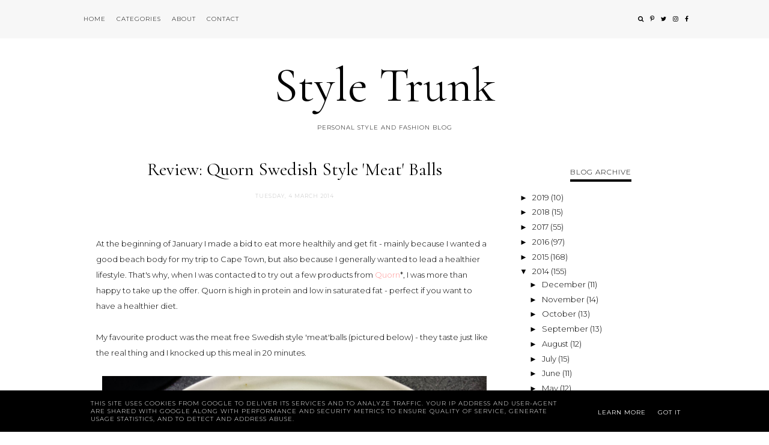

--- FILE ---
content_type: text/html; charset=utf-8
request_url: https://www.google.com/recaptcha/api2/aframe
body_size: 269
content:
<!DOCTYPE HTML><html><head><meta http-equiv="content-type" content="text/html; charset=UTF-8"></head><body><script nonce="KBWWz3bqfoW8EBxQn9KD9Q">/** Anti-fraud and anti-abuse applications only. See google.com/recaptcha */ try{var clients={'sodar':'https://pagead2.googlesyndication.com/pagead/sodar?'};window.addEventListener("message",function(a){try{if(a.source===window.parent){var b=JSON.parse(a.data);var c=clients[b['id']];if(c){var d=document.createElement('img');d.src=c+b['params']+'&rc='+(localStorage.getItem("rc::a")?sessionStorage.getItem("rc::b"):"");window.document.body.appendChild(d);sessionStorage.setItem("rc::e",parseInt(sessionStorage.getItem("rc::e")||0)+1);localStorage.setItem("rc::h",'1769665308708');}}}catch(b){}});window.parent.postMessage("_grecaptcha_ready", "*");}catch(b){}</script></body></html>

--- FILE ---
content_type: text/javascript; charset=UTF-8
request_url: http://www.style-trunk.co.uk/feeds/posts/default/-/health?alt=json-in-script&callback=randomRelatedIndex&max-results=4
body_size: 8015
content:
// API callback
randomRelatedIndex({"version":"1.0","encoding":"UTF-8","feed":{"xmlns":"http://www.w3.org/2005/Atom","xmlns$openSearch":"http://a9.com/-/spec/opensearchrss/1.0/","xmlns$blogger":"http://schemas.google.com/blogger/2008","xmlns$georss":"http://www.georss.org/georss","xmlns$gd":"http://schemas.google.com/g/2005","xmlns$thr":"http://purl.org/syndication/thread/1.0","id":{"$t":"tag:blogger.com,1999:blog-3504673025689968382"},"updated":{"$t":"2025-11-20T07:59:28.343+00:00"},"category":[{"term":"Outfits"},{"term":"Asos"},{"term":"Zara"},{"term":"Lust of the week"},{"term":"Topshop"},{"term":"Travels"},{"term":"Cos"},{"term":"H\u0026M"},{"term":"Whistles"},{"term":"\u0026 other stories"},{"term":"Mango"},{"term":"culottes"},{"term":"New Look"},{"term":"River Island"},{"term":"Missguided"},{"term":"Weekday"},{"term":"leather"},{"term":"other"},{"term":"Coggles"},{"term":"Fashionchick"},{"term":"Kurt Geiger"},{"term":"Primark"},{"term":"Boohoo"},{"term":"Copenhagen"},{"term":"beauty"},{"term":"LFW"},{"term":"London Fashion Week"},{"term":"Warehouse"},{"term":"Australia"},{"term":"Events"},{"term":"AW14"},{"term":"70s"},{"term":"Copenhagen Fashion Week"},{"term":"Uniqlo"},{"term":"Carvela"},{"term":"Christmas"},{"term":"Atterley"},{"term":"Best buys"},{"term":"Finery London"},{"term":"Urban Outfitters"},{"term":"Vans"},{"term":"Interiors"},{"term":"Layering"},{"term":"Lola Rose"},{"term":"Monki"},{"term":"Nikes"},{"term":"SS15"},{"term":"Tunics"},{"term":"Vintage"},{"term":"Italy"},{"term":"Jumpsuit"},{"term":"Miss Selfridge"},{"term":"Public Desire"},{"term":"Sandqvist"},{"term":"Selected"},{"term":"Senso"},{"term":"skincare"},{"term":"tailoring"},{"term":"Asos White"},{"term":"Cape Town"},{"term":"Competitions"},{"term":"Duster Coat"},{"term":"Hermes"},{"term":"House of Fraser"},{"term":"In love with fashion"},{"term":"Monthly inspiration"},{"term":"Party season"},{"term":"PrettyLittleThing"},{"term":"Sliders"},{"term":"Suede"},{"term":"co-ord"},{"term":"maxi dress"},{"term":"AW15"},{"term":"By Malene Birger"},{"term":"Christmas gift guide"},{"term":"Coat"},{"term":"Dorothy Perkins"},{"term":"Ganni"},{"term":"Kefalonia"},{"term":"LBD"},{"term":"Lavish Alice"},{"term":"London"},{"term":"M\u0026S"},{"term":"MM6 Maison Margiela"},{"term":"Melbourne"},{"term":"Michael Kors"},{"term":"Oversized"},{"term":"South Africa"},{"term":"T by Alexander Wang"},{"term":"Acne"},{"term":"Camel Coat"},{"term":"Converse"},{"term":"Crop top"},{"term":"Etsy"},{"term":"Front Row Shop"},{"term":"Giveaways"},{"term":"House of Sunny"},{"term":"Kimono"},{"term":"LCM"},{"term":"Links of London"},{"term":"Recipes"},{"term":"Rome"},{"term":"Stripy"},{"term":"Summer"},{"term":"Sydney"},{"term":"Theory"},{"term":"Toast"},{"term":"Topshop Boutique"},{"term":"boyfriend jeans"},{"term":"outfit"},{"term":"Acne Studios"},{"term":"Adidas Originals"},{"term":"Belgium"},{"term":"Biba"},{"term":"Brussels"},{"term":"Clarks"},{"term":"Fashion Union"},{"term":"Felice Dahl"},{"term":"Flares"},{"term":"Gap"},{"term":"Glastonbury festival"},{"term":"Holiday"},{"term":"Kotor"},{"term":"Laura Ashley"},{"term":"Marc by Marc Jacobs"},{"term":"McQ Alexander McQueen"},{"term":"Midi Dress"},{"term":"Milan"},{"term":"Monochrome"},{"term":"Montenegro"},{"term":"Moth"},{"term":"Oasis"},{"term":"Obi Belt"},{"term":"Oufits"},{"term":"Reiss"},{"term":"SS17"},{"term":"Sales"},{"term":"SheIn"},{"term":"Shift Dress"},{"term":"Solace London"},{"term":"Wallis"},{"term":"Wide leg trousers"},{"term":"health"},{"term":"mom jeans"},{"term":"A Weathered Penny"},{"term":"Access all ASOS"},{"term":"Adidas"},{"term":"Alexander Wang"},{"term":"Amsterdam"},{"term":"Barratts"},{"term":"Benefit"},{"term":"Berlin"},{"term":"Blazer"},{"term":"Breton top"},{"term":"Casio"},{"term":"Chloe"},{"term":"Coast"},{"term":"Coffee shops"},{"term":"Covetique"},{"term":"Culotte Jumpsuits"},{"term":"D\u0026G"},{"term":"Deep Vintage"},{"term":"F\u0026F"},{"term":"Fashion Chick"},{"term":"Finders Keepers"},{"term":"Forever 21"},{"term":"French Connection"},{"term":"Gestuz"},{"term":"Hair"},{"term":"Havaianas"},{"term":"Holi"},{"term":"Hunter"},{"term":"Indoor Plants"},{"term":"Jewellery"},{"term":"Keds"},{"term":"Liverpool"},{"term":"LookFantastic"},{"term":"MAC"},{"term":"Made.com"},{"term":"Manchester"},{"term":"Mules"},{"term":"Nars"},{"term":"New Years Eve"},{"term":"Paisie"},{"term":"Pointed flats"},{"term":"Radley"},{"term":"Restaurants"},{"term":"Review"},{"term":"SS16"},{"term":"Sheinside"},{"term":"Spitalfields"},{"term":"Tasmania"},{"term":"The Kooples"},{"term":"The Row"},{"term":"Thomas Sabo"},{"term":"Trainers"},{"term":"Trench Coat"},{"term":"UNKNOWN watches"},{"term":"Uniform Wares"},{"term":"Uniqlo U"},{"term":"Wineries"},{"term":"Wishlist"},{"term":"Wood Wood"},{"term":"Wrap Coat"},{"term":"Wrap Skirt"},{"term":"love"},{"term":"menswear"},{"term":"off the shoulder"},{"term":"velvet"},{"term":"workwear"},{"term":"1205"},{"term":"2015"},{"term":"60s"},{"term":"APC"},{"term":"AW16"},{"term":"AW19"},{"term":"Afternoon tea"},{"term":"Alexander McQueen"},{"term":"Amara"},{"term":"Ambleside"},{"term":"American Apparel"},{"term":"Anjolee"},{"term":"Anthropologie"},{"term":"Aqua"},{"term":"Artisan"},{"term":"Asos Africa"},{"term":"Aspinal of London"},{"term":"Assembly Label"},{"term":"Assos"},{"term":"Astrid \u0026 Miyu"},{"term":"Atterley Road"},{"term":"Auction"},{"term":"Australian Fashion"},{"term":"Backless"},{"term":"Barbara Casasola"},{"term":"Barbour"},{"term":"Bars"},{"term":"Bassike"},{"term":"Baum und Pferdgarten"},{"term":"Beach Cover Ups"},{"term":"Bell Sleeves"},{"term":"Biker jacket"},{"term":"Birkenstock"},{"term":"Birthday"},{"term":"Black Friday 2015"},{"term":"Black Friday 2016"},{"term":"Bobbi Brown"},{"term":"Boden"},{"term":"Bodysgallen Hall"},{"term":"Boho"},{"term":"Boiler Suit"},{"term":"Boyfriend"},{"term":"Brandy Melville"},{"term":"Broste Copenhagen"},{"term":"Budva"},{"term":"Burberry"},{"term":"Byron Bay"},{"term":"Byron Bay Travel Guide"},{"term":"CAGECITY"},{"term":"Cable knit"},{"term":"Cafes"},{"term":"Calvin Klein"},{"term":"Campo de' Fiori"},{"term":"Casa Couture"},{"term":"Cashmere"},{"term":"Cat-Eye Sunglasses"},{"term":"Celine"},{"term":"Cellar Doors"},{"term":"Chiara fashion"},{"term":"Cinderela B"},{"term":"Clutch bag"},{"term":"Comme des Garçons"},{"term":"Company Style Blogger Awards"},{"term":"Cropped Jeans"},{"term":"Cyber Monday"},{"term":"DIY"},{"term":"Daisy Dixon"},{"term":"Daniela Gregis"},{"term":"Debenhams"},{"term":"Designer Handbags"},{"term":"Desire Clothing"},{"term":"Diamonds"},{"term":"Dr Martens"},{"term":"Eat Coast Australia"},{"term":"Elizabeth Arden"},{"term":"Esprit"},{"term":"Farfetch"},{"term":"Faux fur"},{"term":"Feature"},{"term":"Festival"},{"term":"Festive"},{"term":"Figleaves"},{"term":"Fila"},{"term":"Fitzroy"},{"term":"Flatforms"},{"term":"Folk"},{"term":"Gemporia"},{"term":"Glove shoes"},{"term":"Goldie"},{"term":"Greece"},{"term":"Guerlain"},{"term":"H\u0026M Studio"},{"term":"HAY"},{"term":"HD brows"},{"term":"Habitat"},{"term":"Hairy Wool Coat"},{"term":"Han Kjobenhavn"},{"term":"Hana Tajima"},{"term":"Harvey Nichols"},{"term":"Hat"},{"term":"Helmut Lang"},{"term":"Henryka"},{"term":"Hotel Gotham"},{"term":"Hugo Boss"},{"term":"IKEA"},{"term":"Iconemesis"},{"term":"Interflora"},{"term":"J.D.Y"},{"term":"JD Sports"},{"term":"Jasper Conran"},{"term":"Jervis Bay"},{"term":"JewelStreet"},{"term":"John Smedley"},{"term":"Johnstons of Elgin"},{"term":"Jovonna London"},{"term":"Jurlique"},{"term":"Just Female"},{"term":"KENZO x H\u0026M"},{"term":"Kaftan"},{"term":"Karen Millen"},{"term":"Karma Clothing"},{"term":"Keepsake"},{"term":"LC:M"},{"term":"LFWM"},{"term":"La Roche-Posay"},{"term":"Lacoste"},{"term":"Lake District"},{"term":"Lancome"},{"term":"Lanvin"},{"term":"Las Vegas"},{"term":"Laura Ashley The Manor Hotel"},{"term":"Laura Hyatt x Tina Lobondi"},{"term":"Lemaire"},{"term":"Levi's"},{"term":"Light Before Dark"},{"term":"Little Mistress"},{"term":"London Fashion Week Men's"},{"term":"Louise Selby"},{"term":"Lulu Guinness"},{"term":"Luxemme"},{"term":"MFW"},{"term":"Macarons"},{"term":"Made"},{"term":"Mainline Menswear"},{"term":"Maison Scotch"},{"term":"Marc Jacobs"},{"term":"Margaret Howell"},{"term":"Matt \u0026 Nat"},{"term":"Maurie \u0026 Eve"},{"term":"Metallic"},{"term":"Milan Fashion Week"},{"term":"Military"},{"term":"Mio Skincare"},{"term":"Mirka"},{"term":"Mornington Peninsula"},{"term":"Moroccanoil"},{"term":"Muubaa"},{"term":"MyBag"},{"term":"Myrtos Beach"},{"term":"NYFW"},{"term":"Nails Inc"},{"term":"Native Youth"},{"term":"Neon Rose"},{"term":"New South Wales"},{"term":"New York Fashion Week"},{"term":"Next"},{"term":"Nike"},{"term":"Nique"},{"term":"Not on the High Street"},{"term":"Office"},{"term":"Orange"},{"term":"Origins"},{"term":"Oversized Shirt"},{"term":"Paisley print"},{"term":"Palazzo pants"},{"term":"Paperbark Camp"},{"term":"Paris Fashion Week"},{"term":"Paris Fashion Week Men's"},{"term":"Paul Smith"},{"term":"Perth"},{"term":"Phase Eight"},{"term":"Plaited belt"},{"term":"Playsuit"},{"term":"Playtype"},{"term":"Quiz Clothing"},{"term":"Quorn"},{"term":"Reebok"},{"term":"Religion"},{"term":"Road Trip"},{"term":"Roksanda Illincic"},{"term":"Roman Forum"},{"term":"Romwe"},{"term":"Shearling"},{"term":"Shirt Dress"},{"term":"Silk Scarf"},{"term":"Sleeveless Jacket"},{"term":"Spa"},{"term":"Spartoo"},{"term":"St Agni"},{"term":"Stella McCartney"},{"term":"Story Of Lola"},{"term":"Sunday pamper"},{"term":"Sunspel"},{"term":"Superdry"},{"term":"Sweaty Betty"},{"term":"Swimsuit"},{"term":"Swimwear"},{"term":"Tangle Teezer"},{"term":"Tastecard"},{"term":"The Drunken Duck Inn"},{"term":"The Fifth"},{"term":"The Laden Showroom"},{"term":"The Laden Showroom x Katka Rosanna"},{"term":"Therapy"},{"term":"Tibi"},{"term":"Tigi S Factor"},{"term":"Tom Dixon"},{"term":"Tom Ford"},{"term":"Tommy Hilfiger"},{"term":"Topshop x adidas Originals"},{"term":"Trastevere"},{"term":"Triangl"},{"term":"Twelve Apostles"},{"term":"UGG"},{"term":"Under Armour"},{"term":"Uniqlo and Lemaire"},{"term":"Unreal fur"},{"term":"Uterque"},{"term":"V-Neck Dress"},{"term":"Valentine's Day"},{"term":"Valentino"},{"term":"Vera Wang"},{"term":"Very Exclusive"},{"term":"Video"},{"term":"Villa Borghese"},{"term":"Virgos Lounge"},{"term":"Wedding"},{"term":"White Shirt"},{"term":"Winter Kate"},{"term":"Wrap Dress"},{"term":"Y.A.S"},{"term":"Yoga"},{"term":"York races"},{"term":"YouTube"},{"term":"Yves Saint Laurent"},{"term":"ankle boots"},{"term":"babouche slippers"},{"term":"beauty expert"},{"term":"belted dress"},{"term":"books"},{"term":"couple style"},{"term":"denim"},{"term":"discount code"},{"term":"dry skin"},{"term":"dungarees"},{"term":"eBay"},{"term":"eyebrows"},{"term":"fitness"},{"term":"hygge"},{"term":"iPhone case"},{"term":"juice cleanse"},{"term":"juicing"},{"term":"khaki"},{"term":"lace"},{"term":"lace-up heels"},{"term":"lipstick"},{"term":"liz earle"},{"term":"lust"},{"term":"makeup"},{"term":"meet-ups"},{"term":"pastels"},{"term":"pyjamas"},{"term":"resolutions"},{"term":"roll neck jumper"},{"term":"scarf"},{"term":"sensitive skin"},{"term":"shirt"},{"term":"shopping"},{"term":"silk"},{"term":"sports luxe"},{"term":"suit"},{"term":"transitional"}],"title":{"type":"text","$t":"Style Trunk "},"subtitle":{"type":"html","$t":"Personal style and fashion blog"},"link":[{"rel":"http://schemas.google.com/g/2005#feed","type":"application/atom+xml","href":"http:\/\/www.style-trunk.co.uk\/feeds\/posts\/default"},{"rel":"self","type":"application/atom+xml","href":"http:\/\/www.blogger.com\/feeds\/3504673025689968382\/posts\/default\/-\/health?alt=json-in-script\u0026max-results=4"},{"rel":"alternate","type":"text/html","href":"http:\/\/www.style-trunk.co.uk\/search\/label\/health"},{"rel":"hub","href":"http://pubsubhubbub.appspot.com/"}],"author":[{"name":{"$t":"Angharad Jones"},"uri":{"$t":"http:\/\/www.blogger.com\/profile\/11013098353095783057"},"email":{"$t":"noreply@blogger.com"},"gd$image":{"rel":"http://schemas.google.com/g/2005#thumbnail","width":"16","height":"16","src":"https:\/\/img1.blogblog.com\/img\/b16-rounded.gif"}}],"generator":{"version":"7.00","uri":"http://www.blogger.com","$t":"Blogger"},"openSearch$totalResults":{"$t":"3"},"openSearch$startIndex":{"$t":"1"},"openSearch$itemsPerPage":{"$t":"4"},"entry":[{"id":{"$t":"tag:blogger.com,1999:blog-3504673025689968382.post-4507562093494275274"},"published":{"$t":"2015-01-18T08:00:00.000+00:00"},"updated":{"$t":"2015-01-18T08:00:00.504+00:00"},"category":[{"scheme":"http://www.blogger.com/atom/ns#","term":"health"},{"scheme":"http://www.blogger.com/atom/ns#","term":"juice cleanse"},{"scheme":"http://www.blogger.com/atom/ns#","term":"juicing"},{"scheme":"http://www.blogger.com/atom/ns#","term":"other"},{"scheme":"http://www.blogger.com/atom/ns#","term":"Review"}],"title":{"type":"text","$t":"Review: East London Juice Co. "},"content":{"type":"html","$t":"\u003Cdiv class=\"separator\" style=\"clear: both; text-align: center;\"\u003E\n\u003Cbr \/\u003E\u003C\/div\u003E\n\u003Cdiv class=\"separator\" style=\"clear: both; text-align: center;\"\u003E\n\u003Ca href=\"https:\/\/blogger.googleusercontent.com\/img\/b\/R29vZ2xl\/AVvXsEjAgtAZKc2AcFqPcGZy_dRHjqfHJVY_8oKb-0X0bjLPJU51kfpriyQf70kNOmmSCkICa_z2MpgYNrrddTmvB1sIvGmKD32kEtLArbE0zhiY7Ji8EsCIM_nweVTIL8s0aFiWj5V8BeyKxB-D\/s1600\/east-london-juice-co.jpg\" imageanchor=\"1\" style=\"margin-left: 1em; margin-right: 1em;\"\u003E\u003Cimg border=\"0\" src=\"https:\/\/blogger.googleusercontent.com\/img\/b\/R29vZ2xl\/AVvXsEjAgtAZKc2AcFqPcGZy_dRHjqfHJVY_8oKb-0X0bjLPJU51kfpriyQf70kNOmmSCkICa_z2MpgYNrrddTmvB1sIvGmKD32kEtLArbE0zhiY7Ji8EsCIM_nweVTIL8s0aFiWj5V8BeyKxB-D\/s1600\/east-london-juice-co.jpg\" height=\"426\" width=\"640\" \/\u003E\u003C\/a\u003E\u003C\/div\u003E\n\u003Cdiv class=\"separator\" style=\"clear: both; text-align: center;\"\u003E\n\u003Cbr \/\u003E\u003C\/div\u003E\n\u003Cdiv class=\"separator\" style=\"clear: both; text-align: left;\"\u003E\nThe juicing craze seems to be taking over the world; a quick scroll through Instagram and almost every other person is trying out some cleanse or other. I've been looking to try one myself - I like the idea of getting loads of nutrients in one drink, but I don't like the idea of not eating any solid food for a few days; I feel funny if I don't eat breakfast in the morning, never mind going a full three days! Plus, I don't think it can be particularly good for your body to do that.\u0026nbsp;\u003C\/div\u003E\n\u003Cdiv class=\"separator\" style=\"clear: both; text-align: left;\"\u003E\n\u003Cbr \/\u003E\u003C\/div\u003E\n\u003Cdiv class=\"separator\" style=\"clear: both; text-align: left;\"\u003E\nSo when the \u003Ca href=\"http:\/\/eastlondonjuice.com\/\"\u003EEast London Juice Company\u003C\/a\u003E got in touch with me to try out their juices, it seemed like the perfect match. The idea with these is that you incorporate them into a healthy diet so you don't actually have to give up the solid stuff (music to my ears). You can choose from a variety of cleanses and they'll let you know what you can eat while you're on the cleanse, or you can simply buy a load of juices of your choice.\u0026nbsp;\u003C\/div\u003E\n\u003Cbr \/\u003E\n\u003Cdiv class=\"separator\" style=\"clear: both; text-align: center;\"\u003E\n\u003Ca href=\"https:\/\/blogger.googleusercontent.com\/img\/b\/R29vZ2xl\/AVvXsEhw0JqbXx40D4Y5lyHflxsDo2mhYfTKgeCLjCWY8fMBhSpycApwHEYj6iAQeQbqGhLvCRR872NPbpmgYIFhdsvfWIZEoL788NZApxQwAkD0rP3eJywbffAMyy4u3URIVk_IjE_rYiTXYi-G\/s1600\/review-east-london-juice-co.jpg\" imageanchor=\"1\" style=\"margin-left: 1em; margin-right: 1em;\"\u003E\u003Cimg border=\"0\" src=\"https:\/\/blogger.googleusercontent.com\/img\/b\/R29vZ2xl\/AVvXsEhw0JqbXx40D4Y5lyHflxsDo2mhYfTKgeCLjCWY8fMBhSpycApwHEYj6iAQeQbqGhLvCRR872NPbpmgYIFhdsvfWIZEoL788NZApxQwAkD0rP3eJywbffAMyy4u3URIVk_IjE_rYiTXYi-G\/s1600\/review-east-london-juice-co.jpg\" height=\"426\" width=\"640\" \/\u003E\u003C\/a\u003E\u003C\/div\u003E\n\u003Cdiv class=\"separator\" style=\"clear: both; text-align: center;\"\u003E\n\u003Cbr \/\u003E\u003C\/div\u003E\n\u003Cdiv class=\"separator\" style=\"clear: both; text-align: left;\"\u003E\nMy package arrived just before New Year, so I was ready to jump on the 'healthy eating' bandwagon after the over-indulgent festive season. To be honest, when I got them and looked at the ingredients, I was \u003Ci\u003Enot\u003C\/i\u003E looking forward to drinking them; cabbage, turnip, algae and fennel don't exactly sound like they'll make great drinking material.\u0026nbsp;\u003C\/div\u003E\n\u003Cdiv class=\"separator\" style=\"clear: both; text-align: left;\"\u003E\n\u003Cbr \/\u003E\u003C\/div\u003E\n\u003Cdiv class=\"separator\" style=\"clear: both; text-align: left;\"\u003E\nTo say I was pleasantly surprised is an understatement; it must be the way they blend all the ingredients together but I actually really enjoyed the juices and looked forward to starting my day off with them. The one I was least looking forward to was the 'Beet It' one because I hate beetroot but again, it was really tasty.\u0026nbsp;\u003C\/div\u003E\n\u003Cdiv class=\"separator\" style=\"clear: both; text-align: left;\"\u003E\n\u003Cbr \/\u003E\u003C\/div\u003E\n\u003Cdiv class=\"separator\" style=\"clear: both; text-align: left;\"\u003E\nThe only one I didn't like was the chocolate one. I thought I would enjoy it the most because I'm a chocolate fiend, but it was too bitter for me and it has a few lumpy bits (I think they're the cocoa nibs) which didn't go down too well.\u003C\/div\u003E\n\u003Cdiv class=\"separator\" style=\"clear: both; text-align: left;\"\u003E\n\u003Cbr \/\u003E\u003C\/div\u003E\n\u003Cdiv class=\"separator\" style=\"clear: both; text-align: left;\"\u003E\nIt's not cheap but it's a great way to get a load of goodness into your body - especially if you lead a busy lifestyle and find it hard to get all your fruit and veg in, or feel like you need an extra health kick.\u0026nbsp;\u003C\/div\u003E\n\u003Cdiv class=\"separator\" style=\"clear: both; text-align: left;\"\u003E\n\u003Cbr \/\u003E\u003C\/div\u003E\n\u003Cbr \/\u003E"},"link":[{"rel":"replies","type":"application/atom+xml","href":"http:\/\/www.style-trunk.co.uk\/feeds\/4507562093494275274\/comments\/default","title":"Post Comments"},{"rel":"replies","type":"text/html","href":"http:\/\/www.style-trunk.co.uk\/2015\/01\/review-east-london-juice-co.html#comment-form","title":"0 Comments"},{"rel":"edit","type":"application/atom+xml","href":"http:\/\/www.blogger.com\/feeds\/3504673025689968382\/posts\/default\/4507562093494275274"},{"rel":"self","type":"application/atom+xml","href":"http:\/\/www.blogger.com\/feeds\/3504673025689968382\/posts\/default\/4507562093494275274"},{"rel":"alternate","type":"text/html","href":"http:\/\/www.style-trunk.co.uk\/2015\/01\/review-east-london-juice-co.html","title":"Review: East London Juice Co. "}],"author":[{"name":{"$t":"Angharad Jones"},"uri":{"$t":"http:\/\/www.blogger.com\/profile\/11013098353095783057"},"email":{"$t":"noreply@blogger.com"},"gd$image":{"rel":"http://schemas.google.com/g/2005#thumbnail","width":"16","height":"16","src":"https:\/\/img1.blogblog.com\/img\/b16-rounded.gif"}}],"media$thumbnail":{"xmlns$media":"http://search.yahoo.com/mrss/","url":"https:\/\/blogger.googleusercontent.com\/img\/b\/R29vZ2xl\/AVvXsEjAgtAZKc2AcFqPcGZy_dRHjqfHJVY_8oKb-0X0bjLPJU51kfpriyQf70kNOmmSCkICa_z2MpgYNrrddTmvB1sIvGmKD32kEtLArbE0zhiY7Ji8EsCIM_nweVTIL8s0aFiWj5V8BeyKxB-D\/s72-c\/east-london-juice-co.jpg","height":"72","width":"72"},"thr$total":{"$t":"0"}},{"id":{"$t":"tag:blogger.com,1999:blog-3504673025689968382.post-6421307287621639706"},"published":{"$t":"2014-03-04T10:00:00.000+00:00"},"updated":{"$t":"2014-03-04T10:00:00.941+00:00"},"category":[{"scheme":"http://www.blogger.com/atom/ns#","term":"health"},{"scheme":"http://www.blogger.com/atom/ns#","term":"other"},{"scheme":"http://www.blogger.com/atom/ns#","term":"Quorn"},{"scheme":"http://www.blogger.com/atom/ns#","term":"Recipes"},{"scheme":"http://www.blogger.com/atom/ns#","term":"Review"}],"title":{"type":"text","$t":"Review: Quorn Swedish style 'meat' balls"},"content":{"type":"html","$t":"\u003Cdiv class=\"separator\" style=\"clear: both; text-align: center;\"\u003E\n\u003Cbr \/\u003E\u003C\/div\u003E\n\u003Cdiv class=\"separator\" style=\"clear: both; text-align: left;\"\u003E\nAt the beginning of January I made a bid to eat more healthily and get fit - mainly because I wanted a good beach body for my trip to Cape Town, but also because I generally wanted to lead a healthier lifestyle. That's why, when I was contacted to try out a few products from \u003Ca href=\"http:\/\/www.quorn.co.uk\/news\/2014\/1\/high-protein-recipes\/\"\u003EQuorn\u003C\/a\u003E*, I was more than happy to take up the offer. Quorn is high in protein and low in saturated fat - perfect if you want to have a healthier diet.\u0026nbsp;\u003C\/div\u003E\n\u003Cdiv class=\"separator\" style=\"clear: both; text-align: left;\"\u003E\n\u003Cbr \/\u003E\u003C\/div\u003E\n\u003Cdiv class=\"separator\" style=\"clear: both; text-align: left;\"\u003E\nMy favourite product was the meat free Swedish style 'meat'balls (pictured below) - they taste just like the real thing and I knocked up this meal in 20 minutes.\u0026nbsp;\u003C\/div\u003E\n\u003Cdiv class=\"separator\" style=\"clear: both; text-align: center;\"\u003E\n\u003Cbr \/\u003E\u003C\/div\u003E\n\u003Cdiv class=\"separator\" style=\"clear: both; text-align: center;\"\u003E\n\u003Ca href=\"https:\/\/blogger.googleusercontent.com\/img\/b\/R29vZ2xl\/AVvXsEiUkd9332VSlPdGUV_sbgbLa3-YGyQHeVh73I3mK1-77fGuyqz7P7qS3QfUyeguEZW8QhTIeveg2BKoNqEBEmYM5wf7_sn_55_n_K_-QIGHFfmpqt0VaHEvYUIWB32jR-Q8sfD2MIHH3dPZ\/s1600\/quorn-swedish-meatballs.jpg\" imageanchor=\"1\" style=\"margin-left: 1em; margin-right: 1em;\"\u003E\u003Cimg border=\"0\" src=\"https:\/\/blogger.googleusercontent.com\/img\/b\/R29vZ2xl\/AVvXsEiUkd9332VSlPdGUV_sbgbLa3-YGyQHeVh73I3mK1-77fGuyqz7P7qS3QfUyeguEZW8QhTIeveg2BKoNqEBEmYM5wf7_sn_55_n_K_-QIGHFfmpqt0VaHEvYUIWB32jR-Q8sfD2MIHH3dPZ\/s1600\/quorn-swedish-meatballs.jpg\" height=\"382\" width=\"640\" \/\u003E\u003C\/a\u003E\u003C\/div\u003E\n\u003Cbr \/\u003E\nJust fry the balls straight from frozen for 5 minutes, simmer in tomato sauce for 10 minutes, and add to fresh tagliatelle.\u003Cbr \/\u003E\n\u003Cbr \/\u003E\nHave you tried any Quorn products? What did you think?"},"link":[{"rel":"replies","type":"application/atom+xml","href":"http:\/\/www.style-trunk.co.uk\/feeds\/6421307287621639706\/comments\/default","title":"Post Comments"},{"rel":"replies","type":"text/html","href":"http:\/\/www.style-trunk.co.uk\/2014\/03\/review-quorn-swedish-style-meat-balls.html#comment-form","title":"2 Comments"},{"rel":"edit","type":"application/atom+xml","href":"http:\/\/www.blogger.com\/feeds\/3504673025689968382\/posts\/default\/6421307287621639706"},{"rel":"self","type":"application/atom+xml","href":"http:\/\/www.blogger.com\/feeds\/3504673025689968382\/posts\/default\/6421307287621639706"},{"rel":"alternate","type":"text/html","href":"http:\/\/www.style-trunk.co.uk\/2014\/03\/review-quorn-swedish-style-meat-balls.html","title":"Review: Quorn Swedish style 'meat' balls"}],"author":[{"name":{"$t":"Angharad Jones"},"uri":{"$t":"http:\/\/www.blogger.com\/profile\/11013098353095783057"},"email":{"$t":"noreply@blogger.com"},"gd$image":{"rel":"http://schemas.google.com/g/2005#thumbnail","width":"16","height":"16","src":"https:\/\/img1.blogblog.com\/img\/b16-rounded.gif"}}],"media$thumbnail":{"xmlns$media":"http://search.yahoo.com/mrss/","url":"https:\/\/blogger.googleusercontent.com\/img\/b\/R29vZ2xl\/AVvXsEiUkd9332VSlPdGUV_sbgbLa3-YGyQHeVh73I3mK1-77fGuyqz7P7qS3QfUyeguEZW8QhTIeveg2BKoNqEBEmYM5wf7_sn_55_n_K_-QIGHFfmpqt0VaHEvYUIWB32jR-Q8sfD2MIHH3dPZ\/s72-c\/quorn-swedish-meatballs.jpg","height":"72","width":"72"},"thr$total":{"$t":"2"}},{"id":{"$t":"tag:blogger.com,1999:blog-3504673025689968382.post-5385398956250478772"},"published":{"$t":"2014-01-14T10:00:00.000+00:00"},"updated":{"$t":"2014-01-14T10:00:01.135+00:00"},"category":[{"scheme":"http://www.blogger.com/atom/ns#","term":"fitness"},{"scheme":"http://www.blogger.com/atom/ns#","term":"health"},{"scheme":"http://www.blogger.com/atom/ns#","term":"other"},{"scheme":"http://www.blogger.com/atom/ns#","term":"Recipes"}],"title":{"type":"text","$t":"Recipe: protein pancakes"},"content":{"type":"html","$t":"\u003Cdiv class=\"separator\" style=\"clear: both; text-align: center;\"\u003E\n\u003Ca href=\"https:\/\/blogger.googleusercontent.com\/img\/b\/R29vZ2xl\/AVvXsEg9AgACT1KX4FG5-Pa6jIzvHNnJJg20NF394LuPlyxzli1Uni_C765lw79FNyBj9G4A4bW97456yMJv0zVF5Si2BjkHmSSCSOsLnaKeaQl4WTkSMpnevCGKTArdEYjmJpvh_0lMiALGnWLC\/s1600\/Protein-pancakes.jpg\" imageanchor=\"1\" style=\"margin-left: 1em; margin-right: 1em;\"\u003E\u003Cimg border=\"0\" src=\"https:\/\/blogger.googleusercontent.com\/img\/b\/R29vZ2xl\/AVvXsEg9AgACT1KX4FG5-Pa6jIzvHNnJJg20NF394LuPlyxzli1Uni_C765lw79FNyBj9G4A4bW97456yMJv0zVF5Si2BjkHmSSCSOsLnaKeaQl4WTkSMpnevCGKTArdEYjmJpvh_0lMiALGnWLC\/s1600\/Protein-pancakes.jpg\" height=\"400\" width=\"400\" \/\u003E\u003C\/a\u003E\u003C\/div\u003E\n\u003Cdiv class=\"separator\" style=\"clear: both; text-align: center;\"\u003E\n\u003Cbr \/\u003E\u003C\/div\u003E\n\u003Cdiv class=\"separator\" style=\"clear: both; text-align: center;\"\u003E\n\u003Cbr \/\u003E\u003C\/div\u003E\n\u003Cdiv class=\"separator\" style=\"clear: both; text-align: left;\"\u003E\nLike most people this January I'm on a bit of a health and fitness kick (trying to be at least!) I don't want to lose weight, I just want to improve my eating habits and tone up a few stubborn body parts (I'm looking at you lower belly).\u0026nbsp;\u003C\/div\u003E\n\u003Cdiv class=\"separator\" style=\"clear: both; text-align: left;\"\u003E\n\u003Cbr \/\u003E\u003C\/div\u003E\n\u003Cdiv class=\"separator\" style=\"clear: both; text-align: left;\"\u003E\nSince the beginning of January I've been working out about four times a week and because of that I've invested in a protein shake to make sure my body recovers properly. This is something I never thought I'd do - protein shakes to me were always something men drank to bulk up - but after reading a few fitness blogs and doing some research I realised they can be beneficial for women too.\u0026nbsp;\u003C\/div\u003E\n\u003Cdiv class=\"separator\" style=\"clear: both; text-align: left;\"\u003E\n\u003Cbr \/\u003E\u003C\/div\u003E\n\u003Cdiv class=\"separator\" style=\"clear: both; text-align: left;\"\u003E\nI bought the vanilla flavoured shake from PhD Woman's toning range (they also have a weight loss range and energy range) after seeing the brand mentioned on \u003Ca href=\"http:\/\/www.lydiaelisemillen.com\/\"\u003ELydia's blog\u003C\/a\u003E. I drink a shake after my workouts and I've also been experimenting with how I can use the powder in recipes.\u003C\/div\u003E\n\u003Cdiv class=\"separator\" style=\"clear: both; text-align: left;\"\u003E\n\u003Cbr \/\u003E\u003C\/div\u003E\n\u003Cdiv class=\"separator\" style=\"clear: both; text-align: left;\"\u003E\nA couple of days ago I posted this picture on my \u003Ca href=\"http:\/\/instagram.com\/angharadbjones\"\u003EInstagram\u003C\/a\u003E\u0026nbsp;of some protein pancakes I made for breakfast. So many variations come up if you google this recipe but this one is really easy - just a scoop of protein powder and two eggs (you could also just use egg whites), mix it up and then fry in a pan like normal pancakes.\u0026nbsp;\u003C\/div\u003E\n\u003Cdiv class=\"separator\" style=\"clear: both; text-align: left;\"\u003E\n\u003Cbr \/\u003E\u003C\/div\u003E\n\u003Cdiv class=\"separator\" style=\"clear: both; text-align: left;\"\u003E\nThe vanilla flavour of the powder makes them taste delicious and you feel like you've had an indulgent breakfast with none of the guilt. I added some raw chocolate coyo (dairy-free yoghurt made from coconut milk) and some golden syrup, but this would be great with berries too. The best bit is they kept me full until lunch so no snacking required!\u003C\/div\u003E\n\u003Cdiv class=\"separator\" style=\"clear: both; text-align: left;\"\u003E\n\u003Cbr \/\u003E\u003C\/div\u003E\n"},"link":[{"rel":"replies","type":"application/atom+xml","href":"http:\/\/www.style-trunk.co.uk\/feeds\/5385398956250478772\/comments\/default","title":"Post Comments"},{"rel":"replies","type":"text/html","href":"http:\/\/www.style-trunk.co.uk\/2014\/01\/recipe-protein-pancakes.html#comment-form","title":"3 Comments"},{"rel":"edit","type":"application/atom+xml","href":"http:\/\/www.blogger.com\/feeds\/3504673025689968382\/posts\/default\/5385398956250478772"},{"rel":"self","type":"application/atom+xml","href":"http:\/\/www.blogger.com\/feeds\/3504673025689968382\/posts\/default\/5385398956250478772"},{"rel":"alternate","type":"text/html","href":"http:\/\/www.style-trunk.co.uk\/2014\/01\/recipe-protein-pancakes.html","title":"Recipe: protein pancakes"}],"author":[{"name":{"$t":"Angharad Jones"},"uri":{"$t":"http:\/\/www.blogger.com\/profile\/11013098353095783057"},"email":{"$t":"noreply@blogger.com"},"gd$image":{"rel":"http://schemas.google.com/g/2005#thumbnail","width":"16","height":"16","src":"https:\/\/img1.blogblog.com\/img\/b16-rounded.gif"}}],"media$thumbnail":{"xmlns$media":"http://search.yahoo.com/mrss/","url":"https:\/\/blogger.googleusercontent.com\/img\/b\/R29vZ2xl\/AVvXsEg9AgACT1KX4FG5-Pa6jIzvHNnJJg20NF394LuPlyxzli1Uni_C765lw79FNyBj9G4A4bW97456yMJv0zVF5Si2BjkHmSSCSOsLnaKeaQl4WTkSMpnevCGKTArdEYjmJpvh_0lMiALGnWLC\/s72-c\/Protein-pancakes.jpg","height":"72","width":"72"},"thr$total":{"$t":"3"}}]}});

--- FILE ---
content_type: text/javascript; charset=UTF-8
request_url: http://www.style-trunk.co.uk/feeds/posts/default/-/health?alt=json-in-script&callback=startRelated&max-results=4
body_size: 8010
content:
// API callback
startRelated({"version":"1.0","encoding":"UTF-8","feed":{"xmlns":"http://www.w3.org/2005/Atom","xmlns$openSearch":"http://a9.com/-/spec/opensearchrss/1.0/","xmlns$blogger":"http://schemas.google.com/blogger/2008","xmlns$georss":"http://www.georss.org/georss","xmlns$gd":"http://schemas.google.com/g/2005","xmlns$thr":"http://purl.org/syndication/thread/1.0","id":{"$t":"tag:blogger.com,1999:blog-3504673025689968382"},"updated":{"$t":"2025-11-20T07:59:28.343+00:00"},"category":[{"term":"Outfits"},{"term":"Asos"},{"term":"Zara"},{"term":"Lust of the week"},{"term":"Topshop"},{"term":"Travels"},{"term":"Cos"},{"term":"H\u0026M"},{"term":"Whistles"},{"term":"\u0026 other stories"},{"term":"Mango"},{"term":"culottes"},{"term":"New Look"},{"term":"River Island"},{"term":"Missguided"},{"term":"Weekday"},{"term":"leather"},{"term":"other"},{"term":"Coggles"},{"term":"Fashionchick"},{"term":"Kurt Geiger"},{"term":"Primark"},{"term":"Boohoo"},{"term":"Copenhagen"},{"term":"beauty"},{"term":"LFW"},{"term":"London Fashion Week"},{"term":"Warehouse"},{"term":"Australia"},{"term":"Events"},{"term":"AW14"},{"term":"70s"},{"term":"Copenhagen Fashion Week"},{"term":"Uniqlo"},{"term":"Carvela"},{"term":"Christmas"},{"term":"Atterley"},{"term":"Best buys"},{"term":"Finery London"},{"term":"Urban Outfitters"},{"term":"Vans"},{"term":"Interiors"},{"term":"Layering"},{"term":"Lola Rose"},{"term":"Monki"},{"term":"Nikes"},{"term":"SS15"},{"term":"Tunics"},{"term":"Vintage"},{"term":"Italy"},{"term":"Jumpsuit"},{"term":"Miss Selfridge"},{"term":"Public Desire"},{"term":"Sandqvist"},{"term":"Selected"},{"term":"Senso"},{"term":"skincare"},{"term":"tailoring"},{"term":"Asos White"},{"term":"Cape Town"},{"term":"Competitions"},{"term":"Duster Coat"},{"term":"Hermes"},{"term":"House of Fraser"},{"term":"In love with fashion"},{"term":"Monthly inspiration"},{"term":"Party season"},{"term":"PrettyLittleThing"},{"term":"Sliders"},{"term":"Suede"},{"term":"co-ord"},{"term":"maxi dress"},{"term":"AW15"},{"term":"By Malene Birger"},{"term":"Christmas gift guide"},{"term":"Coat"},{"term":"Dorothy Perkins"},{"term":"Ganni"},{"term":"Kefalonia"},{"term":"LBD"},{"term":"Lavish Alice"},{"term":"London"},{"term":"M\u0026S"},{"term":"MM6 Maison Margiela"},{"term":"Melbourne"},{"term":"Michael Kors"},{"term":"Oversized"},{"term":"South Africa"},{"term":"T by Alexander Wang"},{"term":"Acne"},{"term":"Camel Coat"},{"term":"Converse"},{"term":"Crop top"},{"term":"Etsy"},{"term":"Front Row Shop"},{"term":"Giveaways"},{"term":"House of Sunny"},{"term":"Kimono"},{"term":"LCM"},{"term":"Links of London"},{"term":"Recipes"},{"term":"Rome"},{"term":"Stripy"},{"term":"Summer"},{"term":"Sydney"},{"term":"Theory"},{"term":"Toast"},{"term":"Topshop Boutique"},{"term":"boyfriend jeans"},{"term":"outfit"},{"term":"Acne Studios"},{"term":"Adidas Originals"},{"term":"Belgium"},{"term":"Biba"},{"term":"Brussels"},{"term":"Clarks"},{"term":"Fashion Union"},{"term":"Felice Dahl"},{"term":"Flares"},{"term":"Gap"},{"term":"Glastonbury festival"},{"term":"Holiday"},{"term":"Kotor"},{"term":"Laura Ashley"},{"term":"Marc by Marc Jacobs"},{"term":"McQ Alexander McQueen"},{"term":"Midi Dress"},{"term":"Milan"},{"term":"Monochrome"},{"term":"Montenegro"},{"term":"Moth"},{"term":"Oasis"},{"term":"Obi Belt"},{"term":"Oufits"},{"term":"Reiss"},{"term":"SS17"},{"term":"Sales"},{"term":"SheIn"},{"term":"Shift Dress"},{"term":"Solace London"},{"term":"Wallis"},{"term":"Wide leg trousers"},{"term":"health"},{"term":"mom jeans"},{"term":"A Weathered Penny"},{"term":"Access all ASOS"},{"term":"Adidas"},{"term":"Alexander Wang"},{"term":"Amsterdam"},{"term":"Barratts"},{"term":"Benefit"},{"term":"Berlin"},{"term":"Blazer"},{"term":"Breton top"},{"term":"Casio"},{"term":"Chloe"},{"term":"Coast"},{"term":"Coffee shops"},{"term":"Covetique"},{"term":"Culotte Jumpsuits"},{"term":"D\u0026G"},{"term":"Deep Vintage"},{"term":"F\u0026F"},{"term":"Fashion Chick"},{"term":"Finders Keepers"},{"term":"Forever 21"},{"term":"French Connection"},{"term":"Gestuz"},{"term":"Hair"},{"term":"Havaianas"},{"term":"Holi"},{"term":"Hunter"},{"term":"Indoor Plants"},{"term":"Jewellery"},{"term":"Keds"},{"term":"Liverpool"},{"term":"LookFantastic"},{"term":"MAC"},{"term":"Made.com"},{"term":"Manchester"},{"term":"Mules"},{"term":"Nars"},{"term":"New Years Eve"},{"term":"Paisie"},{"term":"Pointed flats"},{"term":"Radley"},{"term":"Restaurants"},{"term":"Review"},{"term":"SS16"},{"term":"Sheinside"},{"term":"Spitalfields"},{"term":"Tasmania"},{"term":"The Kooples"},{"term":"The Row"},{"term":"Thomas Sabo"},{"term":"Trainers"},{"term":"Trench Coat"},{"term":"UNKNOWN watches"},{"term":"Uniform Wares"},{"term":"Uniqlo U"},{"term":"Wineries"},{"term":"Wishlist"},{"term":"Wood Wood"},{"term":"Wrap Coat"},{"term":"Wrap Skirt"},{"term":"love"},{"term":"menswear"},{"term":"off the shoulder"},{"term":"velvet"},{"term":"workwear"},{"term":"1205"},{"term":"2015"},{"term":"60s"},{"term":"APC"},{"term":"AW16"},{"term":"AW19"},{"term":"Afternoon tea"},{"term":"Alexander McQueen"},{"term":"Amara"},{"term":"Ambleside"},{"term":"American Apparel"},{"term":"Anjolee"},{"term":"Anthropologie"},{"term":"Aqua"},{"term":"Artisan"},{"term":"Asos Africa"},{"term":"Aspinal of London"},{"term":"Assembly Label"},{"term":"Assos"},{"term":"Astrid \u0026 Miyu"},{"term":"Atterley Road"},{"term":"Auction"},{"term":"Australian Fashion"},{"term":"Backless"},{"term":"Barbara Casasola"},{"term":"Barbour"},{"term":"Bars"},{"term":"Bassike"},{"term":"Baum und Pferdgarten"},{"term":"Beach Cover Ups"},{"term":"Bell Sleeves"},{"term":"Biker jacket"},{"term":"Birkenstock"},{"term":"Birthday"},{"term":"Black Friday 2015"},{"term":"Black Friday 2016"},{"term":"Bobbi Brown"},{"term":"Boden"},{"term":"Bodysgallen Hall"},{"term":"Boho"},{"term":"Boiler Suit"},{"term":"Boyfriend"},{"term":"Brandy Melville"},{"term":"Broste Copenhagen"},{"term":"Budva"},{"term":"Burberry"},{"term":"Byron Bay"},{"term":"Byron Bay Travel Guide"},{"term":"CAGECITY"},{"term":"Cable knit"},{"term":"Cafes"},{"term":"Calvin Klein"},{"term":"Campo de' Fiori"},{"term":"Casa Couture"},{"term":"Cashmere"},{"term":"Cat-Eye Sunglasses"},{"term":"Celine"},{"term":"Cellar Doors"},{"term":"Chiara fashion"},{"term":"Cinderela B"},{"term":"Clutch bag"},{"term":"Comme des Garçons"},{"term":"Company Style Blogger Awards"},{"term":"Cropped Jeans"},{"term":"Cyber Monday"},{"term":"DIY"},{"term":"Daisy Dixon"},{"term":"Daniela Gregis"},{"term":"Debenhams"},{"term":"Designer Handbags"},{"term":"Desire Clothing"},{"term":"Diamonds"},{"term":"Dr Martens"},{"term":"Eat Coast Australia"},{"term":"Elizabeth Arden"},{"term":"Esprit"},{"term":"Farfetch"},{"term":"Faux fur"},{"term":"Feature"},{"term":"Festival"},{"term":"Festive"},{"term":"Figleaves"},{"term":"Fila"},{"term":"Fitzroy"},{"term":"Flatforms"},{"term":"Folk"},{"term":"Gemporia"},{"term":"Glove shoes"},{"term":"Goldie"},{"term":"Greece"},{"term":"Guerlain"},{"term":"H\u0026M Studio"},{"term":"HAY"},{"term":"HD brows"},{"term":"Habitat"},{"term":"Hairy Wool Coat"},{"term":"Han Kjobenhavn"},{"term":"Hana Tajima"},{"term":"Harvey Nichols"},{"term":"Hat"},{"term":"Helmut Lang"},{"term":"Henryka"},{"term":"Hotel Gotham"},{"term":"Hugo Boss"},{"term":"IKEA"},{"term":"Iconemesis"},{"term":"Interflora"},{"term":"J.D.Y"},{"term":"JD Sports"},{"term":"Jasper Conran"},{"term":"Jervis Bay"},{"term":"JewelStreet"},{"term":"John Smedley"},{"term":"Johnstons of Elgin"},{"term":"Jovonna London"},{"term":"Jurlique"},{"term":"Just Female"},{"term":"KENZO x H\u0026M"},{"term":"Kaftan"},{"term":"Karen Millen"},{"term":"Karma Clothing"},{"term":"Keepsake"},{"term":"LC:M"},{"term":"LFWM"},{"term":"La Roche-Posay"},{"term":"Lacoste"},{"term":"Lake District"},{"term":"Lancome"},{"term":"Lanvin"},{"term":"Las Vegas"},{"term":"Laura Ashley The Manor Hotel"},{"term":"Laura Hyatt x Tina Lobondi"},{"term":"Lemaire"},{"term":"Levi's"},{"term":"Light Before Dark"},{"term":"Little Mistress"},{"term":"London Fashion Week Men's"},{"term":"Louise Selby"},{"term":"Lulu Guinness"},{"term":"Luxemme"},{"term":"MFW"},{"term":"Macarons"},{"term":"Made"},{"term":"Mainline Menswear"},{"term":"Maison Scotch"},{"term":"Marc Jacobs"},{"term":"Margaret Howell"},{"term":"Matt \u0026 Nat"},{"term":"Maurie \u0026 Eve"},{"term":"Metallic"},{"term":"Milan Fashion Week"},{"term":"Military"},{"term":"Mio Skincare"},{"term":"Mirka"},{"term":"Mornington Peninsula"},{"term":"Moroccanoil"},{"term":"Muubaa"},{"term":"MyBag"},{"term":"Myrtos Beach"},{"term":"NYFW"},{"term":"Nails Inc"},{"term":"Native Youth"},{"term":"Neon Rose"},{"term":"New South Wales"},{"term":"New York Fashion Week"},{"term":"Next"},{"term":"Nike"},{"term":"Nique"},{"term":"Not on the High Street"},{"term":"Office"},{"term":"Orange"},{"term":"Origins"},{"term":"Oversized Shirt"},{"term":"Paisley print"},{"term":"Palazzo pants"},{"term":"Paperbark Camp"},{"term":"Paris Fashion Week"},{"term":"Paris Fashion Week Men's"},{"term":"Paul Smith"},{"term":"Perth"},{"term":"Phase Eight"},{"term":"Plaited belt"},{"term":"Playsuit"},{"term":"Playtype"},{"term":"Quiz Clothing"},{"term":"Quorn"},{"term":"Reebok"},{"term":"Religion"},{"term":"Road Trip"},{"term":"Roksanda Illincic"},{"term":"Roman Forum"},{"term":"Romwe"},{"term":"Shearling"},{"term":"Shirt Dress"},{"term":"Silk Scarf"},{"term":"Sleeveless Jacket"},{"term":"Spa"},{"term":"Spartoo"},{"term":"St Agni"},{"term":"Stella McCartney"},{"term":"Story Of Lola"},{"term":"Sunday pamper"},{"term":"Sunspel"},{"term":"Superdry"},{"term":"Sweaty Betty"},{"term":"Swimsuit"},{"term":"Swimwear"},{"term":"Tangle Teezer"},{"term":"Tastecard"},{"term":"The Drunken Duck Inn"},{"term":"The Fifth"},{"term":"The Laden Showroom"},{"term":"The Laden Showroom x Katka Rosanna"},{"term":"Therapy"},{"term":"Tibi"},{"term":"Tigi S Factor"},{"term":"Tom Dixon"},{"term":"Tom Ford"},{"term":"Tommy Hilfiger"},{"term":"Topshop x adidas Originals"},{"term":"Trastevere"},{"term":"Triangl"},{"term":"Twelve Apostles"},{"term":"UGG"},{"term":"Under Armour"},{"term":"Uniqlo and Lemaire"},{"term":"Unreal fur"},{"term":"Uterque"},{"term":"V-Neck Dress"},{"term":"Valentine's Day"},{"term":"Valentino"},{"term":"Vera Wang"},{"term":"Very Exclusive"},{"term":"Video"},{"term":"Villa Borghese"},{"term":"Virgos Lounge"},{"term":"Wedding"},{"term":"White Shirt"},{"term":"Winter Kate"},{"term":"Wrap Dress"},{"term":"Y.A.S"},{"term":"Yoga"},{"term":"York races"},{"term":"YouTube"},{"term":"Yves Saint Laurent"},{"term":"ankle boots"},{"term":"babouche slippers"},{"term":"beauty expert"},{"term":"belted dress"},{"term":"books"},{"term":"couple style"},{"term":"denim"},{"term":"discount code"},{"term":"dry skin"},{"term":"dungarees"},{"term":"eBay"},{"term":"eyebrows"},{"term":"fitness"},{"term":"hygge"},{"term":"iPhone case"},{"term":"juice cleanse"},{"term":"juicing"},{"term":"khaki"},{"term":"lace"},{"term":"lace-up heels"},{"term":"lipstick"},{"term":"liz earle"},{"term":"lust"},{"term":"makeup"},{"term":"meet-ups"},{"term":"pastels"},{"term":"pyjamas"},{"term":"resolutions"},{"term":"roll neck jumper"},{"term":"scarf"},{"term":"sensitive skin"},{"term":"shirt"},{"term":"shopping"},{"term":"silk"},{"term":"sports luxe"},{"term":"suit"},{"term":"transitional"}],"title":{"type":"text","$t":"Style Trunk "},"subtitle":{"type":"html","$t":"Personal style and fashion blog"},"link":[{"rel":"http://schemas.google.com/g/2005#feed","type":"application/atom+xml","href":"http:\/\/www.style-trunk.co.uk\/feeds\/posts\/default"},{"rel":"self","type":"application/atom+xml","href":"http:\/\/www.blogger.com\/feeds\/3504673025689968382\/posts\/default\/-\/health?alt=json-in-script\u0026max-results=4"},{"rel":"alternate","type":"text/html","href":"http:\/\/www.style-trunk.co.uk\/search\/label\/health"},{"rel":"hub","href":"http://pubsubhubbub.appspot.com/"}],"author":[{"name":{"$t":"Angharad Jones"},"uri":{"$t":"http:\/\/www.blogger.com\/profile\/11013098353095783057"},"email":{"$t":"noreply@blogger.com"},"gd$image":{"rel":"http://schemas.google.com/g/2005#thumbnail","width":"16","height":"16","src":"https:\/\/img1.blogblog.com\/img\/b16-rounded.gif"}}],"generator":{"version":"7.00","uri":"http://www.blogger.com","$t":"Blogger"},"openSearch$totalResults":{"$t":"3"},"openSearch$startIndex":{"$t":"1"},"openSearch$itemsPerPage":{"$t":"4"},"entry":[{"id":{"$t":"tag:blogger.com,1999:blog-3504673025689968382.post-4507562093494275274"},"published":{"$t":"2015-01-18T08:00:00.000+00:00"},"updated":{"$t":"2015-01-18T08:00:00.504+00:00"},"category":[{"scheme":"http://www.blogger.com/atom/ns#","term":"health"},{"scheme":"http://www.blogger.com/atom/ns#","term":"juice cleanse"},{"scheme":"http://www.blogger.com/atom/ns#","term":"juicing"},{"scheme":"http://www.blogger.com/atom/ns#","term":"other"},{"scheme":"http://www.blogger.com/atom/ns#","term":"Review"}],"title":{"type":"text","$t":"Review: East London Juice Co. "},"content":{"type":"html","$t":"\u003Cdiv class=\"separator\" style=\"clear: both; text-align: center;\"\u003E\n\u003Cbr \/\u003E\u003C\/div\u003E\n\u003Cdiv class=\"separator\" style=\"clear: both; text-align: center;\"\u003E\n\u003Ca href=\"https:\/\/blogger.googleusercontent.com\/img\/b\/R29vZ2xl\/AVvXsEjAgtAZKc2AcFqPcGZy_dRHjqfHJVY_8oKb-0X0bjLPJU51kfpriyQf70kNOmmSCkICa_z2MpgYNrrddTmvB1sIvGmKD32kEtLArbE0zhiY7Ji8EsCIM_nweVTIL8s0aFiWj5V8BeyKxB-D\/s1600\/east-london-juice-co.jpg\" imageanchor=\"1\" style=\"margin-left: 1em; margin-right: 1em;\"\u003E\u003Cimg border=\"0\" src=\"https:\/\/blogger.googleusercontent.com\/img\/b\/R29vZ2xl\/AVvXsEjAgtAZKc2AcFqPcGZy_dRHjqfHJVY_8oKb-0X0bjLPJU51kfpriyQf70kNOmmSCkICa_z2MpgYNrrddTmvB1sIvGmKD32kEtLArbE0zhiY7Ji8EsCIM_nweVTIL8s0aFiWj5V8BeyKxB-D\/s1600\/east-london-juice-co.jpg\" height=\"426\" width=\"640\" \/\u003E\u003C\/a\u003E\u003C\/div\u003E\n\u003Cdiv class=\"separator\" style=\"clear: both; text-align: center;\"\u003E\n\u003Cbr \/\u003E\u003C\/div\u003E\n\u003Cdiv class=\"separator\" style=\"clear: both; text-align: left;\"\u003E\nThe juicing craze seems to be taking over the world; a quick scroll through Instagram and almost every other person is trying out some cleanse or other. I've been looking to try one myself - I like the idea of getting loads of nutrients in one drink, but I don't like the idea of not eating any solid food for a few days; I feel funny if I don't eat breakfast in the morning, never mind going a full three days! Plus, I don't think it can be particularly good for your body to do that.\u0026nbsp;\u003C\/div\u003E\n\u003Cdiv class=\"separator\" style=\"clear: both; text-align: left;\"\u003E\n\u003Cbr \/\u003E\u003C\/div\u003E\n\u003Cdiv class=\"separator\" style=\"clear: both; text-align: left;\"\u003E\nSo when the \u003Ca href=\"http:\/\/eastlondonjuice.com\/\"\u003EEast London Juice Company\u003C\/a\u003E got in touch with me to try out their juices, it seemed like the perfect match. The idea with these is that you incorporate them into a healthy diet so you don't actually have to give up the solid stuff (music to my ears). You can choose from a variety of cleanses and they'll let you know what you can eat while you're on the cleanse, or you can simply buy a load of juices of your choice.\u0026nbsp;\u003C\/div\u003E\n\u003Cbr \/\u003E\n\u003Cdiv class=\"separator\" style=\"clear: both; text-align: center;\"\u003E\n\u003Ca href=\"https:\/\/blogger.googleusercontent.com\/img\/b\/R29vZ2xl\/AVvXsEhw0JqbXx40D4Y5lyHflxsDo2mhYfTKgeCLjCWY8fMBhSpycApwHEYj6iAQeQbqGhLvCRR872NPbpmgYIFhdsvfWIZEoL788NZApxQwAkD0rP3eJywbffAMyy4u3URIVk_IjE_rYiTXYi-G\/s1600\/review-east-london-juice-co.jpg\" imageanchor=\"1\" style=\"margin-left: 1em; margin-right: 1em;\"\u003E\u003Cimg border=\"0\" src=\"https:\/\/blogger.googleusercontent.com\/img\/b\/R29vZ2xl\/AVvXsEhw0JqbXx40D4Y5lyHflxsDo2mhYfTKgeCLjCWY8fMBhSpycApwHEYj6iAQeQbqGhLvCRR872NPbpmgYIFhdsvfWIZEoL788NZApxQwAkD0rP3eJywbffAMyy4u3URIVk_IjE_rYiTXYi-G\/s1600\/review-east-london-juice-co.jpg\" height=\"426\" width=\"640\" \/\u003E\u003C\/a\u003E\u003C\/div\u003E\n\u003Cdiv class=\"separator\" style=\"clear: both; text-align: center;\"\u003E\n\u003Cbr \/\u003E\u003C\/div\u003E\n\u003Cdiv class=\"separator\" style=\"clear: both; text-align: left;\"\u003E\nMy package arrived just before New Year, so I was ready to jump on the 'healthy eating' bandwagon after the over-indulgent festive season. To be honest, when I got them and looked at the ingredients, I was \u003Ci\u003Enot\u003C\/i\u003E looking forward to drinking them; cabbage, turnip, algae and fennel don't exactly sound like they'll make great drinking material.\u0026nbsp;\u003C\/div\u003E\n\u003Cdiv class=\"separator\" style=\"clear: both; text-align: left;\"\u003E\n\u003Cbr \/\u003E\u003C\/div\u003E\n\u003Cdiv class=\"separator\" style=\"clear: both; text-align: left;\"\u003E\nTo say I was pleasantly surprised is an understatement; it must be the way they blend all the ingredients together but I actually really enjoyed the juices and looked forward to starting my day off with them. The one I was least looking forward to was the 'Beet It' one because I hate beetroot but again, it was really tasty.\u0026nbsp;\u003C\/div\u003E\n\u003Cdiv class=\"separator\" style=\"clear: both; text-align: left;\"\u003E\n\u003Cbr \/\u003E\u003C\/div\u003E\n\u003Cdiv class=\"separator\" style=\"clear: both; text-align: left;\"\u003E\nThe only one I didn't like was the chocolate one. I thought I would enjoy it the most because I'm a chocolate fiend, but it was too bitter for me and it has a few lumpy bits (I think they're the cocoa nibs) which didn't go down too well.\u003C\/div\u003E\n\u003Cdiv class=\"separator\" style=\"clear: both; text-align: left;\"\u003E\n\u003Cbr \/\u003E\u003C\/div\u003E\n\u003Cdiv class=\"separator\" style=\"clear: both; text-align: left;\"\u003E\nIt's not cheap but it's a great way to get a load of goodness into your body - especially if you lead a busy lifestyle and find it hard to get all your fruit and veg in, or feel like you need an extra health kick.\u0026nbsp;\u003C\/div\u003E\n\u003Cdiv class=\"separator\" style=\"clear: both; text-align: left;\"\u003E\n\u003Cbr \/\u003E\u003C\/div\u003E\n\u003Cbr \/\u003E"},"link":[{"rel":"replies","type":"application/atom+xml","href":"http:\/\/www.style-trunk.co.uk\/feeds\/4507562093494275274\/comments\/default","title":"Post Comments"},{"rel":"replies","type":"text/html","href":"http:\/\/www.style-trunk.co.uk\/2015\/01\/review-east-london-juice-co.html#comment-form","title":"0 Comments"},{"rel":"edit","type":"application/atom+xml","href":"http:\/\/www.blogger.com\/feeds\/3504673025689968382\/posts\/default\/4507562093494275274"},{"rel":"self","type":"application/atom+xml","href":"http:\/\/www.blogger.com\/feeds\/3504673025689968382\/posts\/default\/4507562093494275274"},{"rel":"alternate","type":"text/html","href":"http:\/\/www.style-trunk.co.uk\/2015\/01\/review-east-london-juice-co.html","title":"Review: East London Juice Co. "}],"author":[{"name":{"$t":"Angharad Jones"},"uri":{"$t":"http:\/\/www.blogger.com\/profile\/11013098353095783057"},"email":{"$t":"noreply@blogger.com"},"gd$image":{"rel":"http://schemas.google.com/g/2005#thumbnail","width":"16","height":"16","src":"https:\/\/img1.blogblog.com\/img\/b16-rounded.gif"}}],"media$thumbnail":{"xmlns$media":"http://search.yahoo.com/mrss/","url":"https:\/\/blogger.googleusercontent.com\/img\/b\/R29vZ2xl\/AVvXsEjAgtAZKc2AcFqPcGZy_dRHjqfHJVY_8oKb-0X0bjLPJU51kfpriyQf70kNOmmSCkICa_z2MpgYNrrddTmvB1sIvGmKD32kEtLArbE0zhiY7Ji8EsCIM_nweVTIL8s0aFiWj5V8BeyKxB-D\/s72-c\/east-london-juice-co.jpg","height":"72","width":"72"},"thr$total":{"$t":"0"}},{"id":{"$t":"tag:blogger.com,1999:blog-3504673025689968382.post-6421307287621639706"},"published":{"$t":"2014-03-04T10:00:00.000+00:00"},"updated":{"$t":"2014-03-04T10:00:00.941+00:00"},"category":[{"scheme":"http://www.blogger.com/atom/ns#","term":"health"},{"scheme":"http://www.blogger.com/atom/ns#","term":"other"},{"scheme":"http://www.blogger.com/atom/ns#","term":"Quorn"},{"scheme":"http://www.blogger.com/atom/ns#","term":"Recipes"},{"scheme":"http://www.blogger.com/atom/ns#","term":"Review"}],"title":{"type":"text","$t":"Review: Quorn Swedish style 'meat' balls"},"content":{"type":"html","$t":"\u003Cdiv class=\"separator\" style=\"clear: both; text-align: center;\"\u003E\n\u003Cbr \/\u003E\u003C\/div\u003E\n\u003Cdiv class=\"separator\" style=\"clear: both; text-align: left;\"\u003E\nAt the beginning of January I made a bid to eat more healthily and get fit - mainly because I wanted a good beach body for my trip to Cape Town, but also because I generally wanted to lead a healthier lifestyle. That's why, when I was contacted to try out a few products from \u003Ca href=\"http:\/\/www.quorn.co.uk\/news\/2014\/1\/high-protein-recipes\/\"\u003EQuorn\u003C\/a\u003E*, I was more than happy to take up the offer. Quorn is high in protein and low in saturated fat - perfect if you want to have a healthier diet.\u0026nbsp;\u003C\/div\u003E\n\u003Cdiv class=\"separator\" style=\"clear: both; text-align: left;\"\u003E\n\u003Cbr \/\u003E\u003C\/div\u003E\n\u003Cdiv class=\"separator\" style=\"clear: both; text-align: left;\"\u003E\nMy favourite product was the meat free Swedish style 'meat'balls (pictured below) - they taste just like the real thing and I knocked up this meal in 20 minutes.\u0026nbsp;\u003C\/div\u003E\n\u003Cdiv class=\"separator\" style=\"clear: both; text-align: center;\"\u003E\n\u003Cbr \/\u003E\u003C\/div\u003E\n\u003Cdiv class=\"separator\" style=\"clear: both; text-align: center;\"\u003E\n\u003Ca href=\"https:\/\/blogger.googleusercontent.com\/img\/b\/R29vZ2xl\/AVvXsEiUkd9332VSlPdGUV_sbgbLa3-YGyQHeVh73I3mK1-77fGuyqz7P7qS3QfUyeguEZW8QhTIeveg2BKoNqEBEmYM5wf7_sn_55_n_K_-QIGHFfmpqt0VaHEvYUIWB32jR-Q8sfD2MIHH3dPZ\/s1600\/quorn-swedish-meatballs.jpg\" imageanchor=\"1\" style=\"margin-left: 1em; margin-right: 1em;\"\u003E\u003Cimg border=\"0\" src=\"https:\/\/blogger.googleusercontent.com\/img\/b\/R29vZ2xl\/AVvXsEiUkd9332VSlPdGUV_sbgbLa3-YGyQHeVh73I3mK1-77fGuyqz7P7qS3QfUyeguEZW8QhTIeveg2BKoNqEBEmYM5wf7_sn_55_n_K_-QIGHFfmpqt0VaHEvYUIWB32jR-Q8sfD2MIHH3dPZ\/s1600\/quorn-swedish-meatballs.jpg\" height=\"382\" width=\"640\" \/\u003E\u003C\/a\u003E\u003C\/div\u003E\n\u003Cbr \/\u003E\nJust fry the balls straight from frozen for 5 minutes, simmer in tomato sauce for 10 minutes, and add to fresh tagliatelle.\u003Cbr \/\u003E\n\u003Cbr \/\u003E\nHave you tried any Quorn products? What did you think?"},"link":[{"rel":"replies","type":"application/atom+xml","href":"http:\/\/www.style-trunk.co.uk\/feeds\/6421307287621639706\/comments\/default","title":"Post Comments"},{"rel":"replies","type":"text/html","href":"http:\/\/www.style-trunk.co.uk\/2014\/03\/review-quorn-swedish-style-meat-balls.html#comment-form","title":"2 Comments"},{"rel":"edit","type":"application/atom+xml","href":"http:\/\/www.blogger.com\/feeds\/3504673025689968382\/posts\/default\/6421307287621639706"},{"rel":"self","type":"application/atom+xml","href":"http:\/\/www.blogger.com\/feeds\/3504673025689968382\/posts\/default\/6421307287621639706"},{"rel":"alternate","type":"text/html","href":"http:\/\/www.style-trunk.co.uk\/2014\/03\/review-quorn-swedish-style-meat-balls.html","title":"Review: Quorn Swedish style 'meat' balls"}],"author":[{"name":{"$t":"Angharad Jones"},"uri":{"$t":"http:\/\/www.blogger.com\/profile\/11013098353095783057"},"email":{"$t":"noreply@blogger.com"},"gd$image":{"rel":"http://schemas.google.com/g/2005#thumbnail","width":"16","height":"16","src":"https:\/\/img1.blogblog.com\/img\/b16-rounded.gif"}}],"media$thumbnail":{"xmlns$media":"http://search.yahoo.com/mrss/","url":"https:\/\/blogger.googleusercontent.com\/img\/b\/R29vZ2xl\/AVvXsEiUkd9332VSlPdGUV_sbgbLa3-YGyQHeVh73I3mK1-77fGuyqz7P7qS3QfUyeguEZW8QhTIeveg2BKoNqEBEmYM5wf7_sn_55_n_K_-QIGHFfmpqt0VaHEvYUIWB32jR-Q8sfD2MIHH3dPZ\/s72-c\/quorn-swedish-meatballs.jpg","height":"72","width":"72"},"thr$total":{"$t":"2"}},{"id":{"$t":"tag:blogger.com,1999:blog-3504673025689968382.post-5385398956250478772"},"published":{"$t":"2014-01-14T10:00:00.000+00:00"},"updated":{"$t":"2014-01-14T10:00:01.135+00:00"},"category":[{"scheme":"http://www.blogger.com/atom/ns#","term":"fitness"},{"scheme":"http://www.blogger.com/atom/ns#","term":"health"},{"scheme":"http://www.blogger.com/atom/ns#","term":"other"},{"scheme":"http://www.blogger.com/atom/ns#","term":"Recipes"}],"title":{"type":"text","$t":"Recipe: protein pancakes"},"content":{"type":"html","$t":"\u003Cdiv class=\"separator\" style=\"clear: both; text-align: center;\"\u003E\n\u003Ca href=\"https:\/\/blogger.googleusercontent.com\/img\/b\/R29vZ2xl\/AVvXsEg9AgACT1KX4FG5-Pa6jIzvHNnJJg20NF394LuPlyxzli1Uni_C765lw79FNyBj9G4A4bW97456yMJv0zVF5Si2BjkHmSSCSOsLnaKeaQl4WTkSMpnevCGKTArdEYjmJpvh_0lMiALGnWLC\/s1600\/Protein-pancakes.jpg\" imageanchor=\"1\" style=\"margin-left: 1em; margin-right: 1em;\"\u003E\u003Cimg border=\"0\" src=\"https:\/\/blogger.googleusercontent.com\/img\/b\/R29vZ2xl\/AVvXsEg9AgACT1KX4FG5-Pa6jIzvHNnJJg20NF394LuPlyxzli1Uni_C765lw79FNyBj9G4A4bW97456yMJv0zVF5Si2BjkHmSSCSOsLnaKeaQl4WTkSMpnevCGKTArdEYjmJpvh_0lMiALGnWLC\/s1600\/Protein-pancakes.jpg\" height=\"400\" width=\"400\" \/\u003E\u003C\/a\u003E\u003C\/div\u003E\n\u003Cdiv class=\"separator\" style=\"clear: both; text-align: center;\"\u003E\n\u003Cbr \/\u003E\u003C\/div\u003E\n\u003Cdiv class=\"separator\" style=\"clear: both; text-align: center;\"\u003E\n\u003Cbr \/\u003E\u003C\/div\u003E\n\u003Cdiv class=\"separator\" style=\"clear: both; text-align: left;\"\u003E\nLike most people this January I'm on a bit of a health and fitness kick (trying to be at least!) I don't want to lose weight, I just want to improve my eating habits and tone up a few stubborn body parts (I'm looking at you lower belly).\u0026nbsp;\u003C\/div\u003E\n\u003Cdiv class=\"separator\" style=\"clear: both; text-align: left;\"\u003E\n\u003Cbr \/\u003E\u003C\/div\u003E\n\u003Cdiv class=\"separator\" style=\"clear: both; text-align: left;\"\u003E\nSince the beginning of January I've been working out about four times a week and because of that I've invested in a protein shake to make sure my body recovers properly. This is something I never thought I'd do - protein shakes to me were always something men drank to bulk up - but after reading a few fitness blogs and doing some research I realised they can be beneficial for women too.\u0026nbsp;\u003C\/div\u003E\n\u003Cdiv class=\"separator\" style=\"clear: both; text-align: left;\"\u003E\n\u003Cbr \/\u003E\u003C\/div\u003E\n\u003Cdiv class=\"separator\" style=\"clear: both; text-align: left;\"\u003E\nI bought the vanilla flavoured shake from PhD Woman's toning range (they also have a weight loss range and energy range) after seeing the brand mentioned on \u003Ca href=\"http:\/\/www.lydiaelisemillen.com\/\"\u003ELydia's blog\u003C\/a\u003E. I drink a shake after my workouts and I've also been experimenting with how I can use the powder in recipes.\u003C\/div\u003E\n\u003Cdiv class=\"separator\" style=\"clear: both; text-align: left;\"\u003E\n\u003Cbr \/\u003E\u003C\/div\u003E\n\u003Cdiv class=\"separator\" style=\"clear: both; text-align: left;\"\u003E\nA couple of days ago I posted this picture on my \u003Ca href=\"http:\/\/instagram.com\/angharadbjones\"\u003EInstagram\u003C\/a\u003E\u0026nbsp;of some protein pancakes I made for breakfast. So many variations come up if you google this recipe but this one is really easy - just a scoop of protein powder and two eggs (you could also just use egg whites), mix it up and then fry in a pan like normal pancakes.\u0026nbsp;\u003C\/div\u003E\n\u003Cdiv class=\"separator\" style=\"clear: both; text-align: left;\"\u003E\n\u003Cbr \/\u003E\u003C\/div\u003E\n\u003Cdiv class=\"separator\" style=\"clear: both; text-align: left;\"\u003E\nThe vanilla flavour of the powder makes them taste delicious and you feel like you've had an indulgent breakfast with none of the guilt. I added some raw chocolate coyo (dairy-free yoghurt made from coconut milk) and some golden syrup, but this would be great with berries too. The best bit is they kept me full until lunch so no snacking required!\u003C\/div\u003E\n\u003Cdiv class=\"separator\" style=\"clear: both; text-align: left;\"\u003E\n\u003Cbr \/\u003E\u003C\/div\u003E\n"},"link":[{"rel":"replies","type":"application/atom+xml","href":"http:\/\/www.style-trunk.co.uk\/feeds\/5385398956250478772\/comments\/default","title":"Post Comments"},{"rel":"replies","type":"text/html","href":"http:\/\/www.style-trunk.co.uk\/2014\/01\/recipe-protein-pancakes.html#comment-form","title":"3 Comments"},{"rel":"edit","type":"application/atom+xml","href":"http:\/\/www.blogger.com\/feeds\/3504673025689968382\/posts\/default\/5385398956250478772"},{"rel":"self","type":"application/atom+xml","href":"http:\/\/www.blogger.com\/feeds\/3504673025689968382\/posts\/default\/5385398956250478772"},{"rel":"alternate","type":"text/html","href":"http:\/\/www.style-trunk.co.uk\/2014\/01\/recipe-protein-pancakes.html","title":"Recipe: protein pancakes"}],"author":[{"name":{"$t":"Angharad Jones"},"uri":{"$t":"http:\/\/www.blogger.com\/profile\/11013098353095783057"},"email":{"$t":"noreply@blogger.com"},"gd$image":{"rel":"http://schemas.google.com/g/2005#thumbnail","width":"16","height":"16","src":"https:\/\/img1.blogblog.com\/img\/b16-rounded.gif"}}],"media$thumbnail":{"xmlns$media":"http://search.yahoo.com/mrss/","url":"https:\/\/blogger.googleusercontent.com\/img\/b\/R29vZ2xl\/AVvXsEg9AgACT1KX4FG5-Pa6jIzvHNnJJg20NF394LuPlyxzli1Uni_C765lw79FNyBj9G4A4bW97456yMJv0zVF5Si2BjkHmSSCSOsLnaKeaQl4WTkSMpnevCGKTArdEYjmJpvh_0lMiALGnWLC\/s72-c\/Protein-pancakes.jpg","height":"72","width":"72"},"thr$total":{"$t":"3"}}]}});